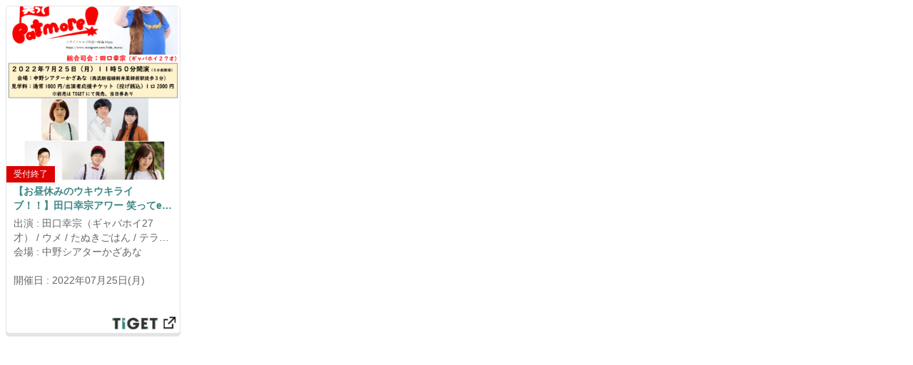

--- FILE ---
content_type: text/html; charset=utf-8
request_url: https://tiget.net/events/191824/widgets
body_size: 26322
content:
<!DOCTYPE html><html lang="ja" xml:lang="ja" xmlns="http://www.w3.org/1999/xhtml" xmlns:fb="http://www.facebook.com/2008/fbml"><head><meta content="text/html; charset=utf-8" http-equiv="content-type" /><meta content="width=device-width, initial-scale=1.0" name="viewport" /><meta content="開催日:2022年07月25日(月) 出演:田口幸宗（ギャバホイ27才） ウメ たぬきごはん テラシマニアック ひょろし 藤田あずさ 瑞香理保 会場:中野シアターかざあな ※こちらのチケットを購入の方は、同日14:55～の『KASENJIKI☆サンライズ』もご覧いただけます。https://tiget.net/events/192162※今回は生配信を予定しております。詳細はあらかわ☆河川敷プロジェクト公式ツイッターにてご確認ください。https://twitter.com/owaraikasenjiki※過去の「笑ってeat more！」の動画はこちらからhttps://youtube.com/playlist?list=PLOsOn5euXCiu9RBCk6W1kslepwbLb85ID総合司会の田口幸宗（ギャバホイ27才）さんを中心に楽しい仲間が集まりお送りする昼のバイキングのようなお笑い食べ放題のライブです！【新型コロナ対策として下記の場合は来場をお控えいただきますようお願いします】①当日事前に自己検温いただき体温が「37.0度」以上の場合②咳、倦怠感など体調に不安がある場合③１週間以内にコロナ感染者又はその疑いのある方と接触している場合 ※濃厚接触者でない場合も含む④身近に体調不良者がいる場合【最善の感染対策を取るため、チケット発売後も開催形式を変更する場合がありますので、ご了承ください】★今回はチケット購入順での入場となります。先に並んだ者勝ちではございませんので開場５分前まではお並びにならないようお願いします。★出演者の入り待ち・出待ち、出演者への差し入れは固くお断りいたします。発見した場合は、入場をお断りさせていただきますのでご注意ください。★開演中は全編（オープニングからエンディングまで）写真・動画の撮影はお控えください【チケットの申し込みに関してまして、以下の項目をご確認ください】※新型コロナウィルス対策として、今回は以下の対応をいたします。①お客様の人数を管理・把握するため、見学チケットはTIGET優先で販売いたします。※出演者取り置きは残席のある場合のみ実施します②入待ち・出待ち・差し入れは、出演者の皆様がサービス精神から対応せざるを得ない状況を作ってしまうため、固くお断りいたします。③検温等は来場前に各自で行っていただき、体調に不安のある場合は来場をお控え願います。④新型コロナウィルスの感染状況によって中止あるいはライブ内容を大幅に変更する可能性があります（正式な中止・変更のアナウンスは公式ツイッターをご確認ください）⑤当該ライブにて新型コロナウィルスの陽性者が発生した場合の連絡手段として、氏名・電話番号の記載をお願いしております。⑥場内換気により気温の変化がある場合がございます。変化に対応できる装いでご来場ください。※出演者は予告なく変更する可能性があります※出演者、ライブ開催の可否などの最新情報は、あらかわ☆お笑い河川敷プロジェクト公式ツイッター（@owaraikasenjiki）にてご確認ください。★★出演者応援チケットとは？★★コロナ禍でライブ数も減り厳しい出演者を応援する投げ銭込みのチケットです。支払料金から観覧料他諸経費を引いた残りの額を全額出演者に投げ銭としてお渡しします。特定の出演者がいない場合は、「出演者全員」と書いていただければ、全員に配分します。お申込みは何口でも可（口数分の枚数をご購入いただき、備考に観覧人数をお書きください）※購入はライブ開演時間まで（例）・１口（2000円）の場合・・・1,000円を出演者に分配・２口（4000円）の場合・・・2,500円を出演者に分配・５口（10000円）の場合・・・7,000円を出演者に分配・以降１口ごとに＋1,500円を出演者に分配します※出演者応援チケットは前払いとなります※観覧しない場合（投げ銭のみの場合）も配分は同じです※キャンセルの場合、返金時に手数料が発生します。※ライブ開演後のキャンセル・返金はできません※ライブ中止の場合はその時点で受付を中止しますが、事前に申し込まれた方で投げ銭のみを希望される方はご一報ください。◎あらかわ☆河川敷プロジェクト公式ツイッターhttps://twitter.com/owaraikasenjiki" name="description" /><meta content="開催日:2022年07月25日(月) 出演:田口幸宗（ギャバホイ27才） ウメ たぬきごはん テラシマニアック ひょろし 藤田あずさ 瑞香理保 会場:中野シアターかざあな ※こちらのチケットを購入の方は、同日14:55～の『KASENJIKI☆サンライズ』もご覧いただけます。https://tiget.net/events/192162※今回は生配信を予定しております。詳細はあらかわ☆河川敷プロジェクト公式ツイッターにてご確認ください。https://twitter.com/owaraikasenjiki※過去の「笑ってeat more！」の動画はこちらからhttps://youtube.com/playlist?list=PLOsOn5euXCiu9RBCk6W1kslepwbLb85ID総合司会の田口幸宗（ギャバホイ27才）さんを中心に楽しい仲間が集まりお送りする昼のバイキングのようなお笑い食べ放題のライブです！【新型コロナ対策として下記の場合は来場をお控えいただきますようお願いします】①当日事前に自己検温いただき体温が「37.0度」以上の場合②咳、倦怠感など体調に不安がある場合③１週間以内にコロナ感染者又はその疑いのある方と接触している場合 ※濃厚接触者でない場合も含む④身近に体調不良者がいる場合【最善の感染対策を取るため、チケット発売後も開催形式を変更する場合がありますので、ご了承ください】★今回はチケット購入順での入場となります。先に並んだ者勝ちではございませんので開場５分前まではお並びにならないようお願いします。★出演者の入り待ち・出待ち、出演者への差し入れは固くお断りいたします。発見した場合は、入場をお断りさせていただきますのでご注意ください。★開演中は全編（オープニングからエンディングまで）写真・動画の撮影はお控えください【チケットの申し込みに関してまして、以下の項目をご確認ください】※新型コロナウィルス対策として、今回は以下の対応をいたします。①お客様の人数を管理・把握するため、見学チケットはTIGET優先で販売いたします。※出演者取り置きは残席のある場合のみ実施します②入待ち・出待ち・差し入れは、出演者の皆様がサービス精神から対応せざるを得ない状況を作ってしまうため、固くお断りいたします。③検温等は来場前に各自で行っていただき、体調に不安のある場合は来場をお控え願います。④新型コロナウィルスの感染状況によって中止あるいはライブ内容を大幅に変更する可能性があります（正式な中止・変更のアナウンスは公式ツイッターをご確認ください）⑤当該ライブにて新型コロナウィルスの陽性者が発生した場合の連絡手段として、氏名・電話番号の記載をお願いしております。⑥場内換気により気温の変化がある場合がございます。変化に対応できる装いでご来場ください。※出演者は予告なく変更する可能性があります※出演者、ライブ開催の可否などの最新情報は、あらかわ☆お笑い河川敷プロジェクト公式ツイッター（@owaraikasenjiki）にてご確認ください。★★出演者応援チケットとは？★★コロナ禍でライブ数も減り厳しい出演者を応援する投げ銭込みのチケットです。支払料金から観覧料他諸経費を引いた残りの額を全額出演者に投げ銭としてお渡しします。特定の出演者がいない場合は、「出演者全員」と書いていただければ、全員に配分します。お申込みは何口でも可（口数分の枚数をご購入いただき、備考に観覧人数をお書きください）※購入はライブ開演時間まで（例）・１口（2000円）の場合・・・1,000円を出演者に分配・２口（4000円）の場合・・・2,500円を出演者に分配・５口（10000円）の場合・・・7,000円を出演者に分配・以降１口ごとに＋1,500円を出演者に分配します※出演者応援チケットは前払いとなります※観覧しない場合（投げ銭のみの場合）も配分は同じです※キャンセルの場合、返金時に手数料が発生します。※ライブ開演後のキャンセル・返金はできません※ライブ中止の場合はその時点で受付を中止しますが、事前に申し込まれた方で投げ銭のみを希望される方はご一報ください。◎あらかわ☆河川敷プロジェクト公式ツイッターhttps://twitter.com/owaraikasenjiki" name="keyword" /><meta content="noindex" name="robots" /><meta content="1497106270502515" property="fb:app_id" /><meta content="ja_JP" property="og:locale" /><meta content="website" property="og:type" /><meta content="https://tiget.net/events/191824/widgets" property="og:url" /><meta content="summary_large_image" name="twitter:card" /><meta content="【お昼休みのウキウキライブ！！】田口幸宗アワー 笑ってeat more！（いいともぁ）vol.5" name="twitter:title" /><meta content="@tigetnet" name="twitter:site" /><meta content="開催日:2022年07月25日(月) 出演:田口幸宗（ギャバホイ27才） ウメ たぬきごはん テラシマニアック ひょろし 藤田あずさ 瑞香理保 会場:中野シアターかざあな ※こちらのチケットを購入の方は、同日14:55～の『KASENJIKI☆サンライズ』もご覧いただけます。https://tiget.net/events/192162※今回は生配信を予定しております。詳細はあらかわ☆河川敷プロジェクト公式ツイッターにてご確認ください。https://twitter.com/owaraikasenjiki※過去の「笑ってeat more！」の動画はこちらからhttps://youtube.com/playlist?list=PLOsOn5euXCiu9RBCk6W1kslepwbLb85ID総合司会の田口幸宗（ギャバホイ27才）さんを中心に楽しい仲間が集まりお送りする昼のバイキングのようなお笑い食べ放題のライブです！【新型コロナ対策として下記の場合は来場をお控えいただきますようお願いします】①当日事前に自己検温いただき体温が「37.0度」以上の場合②咳、倦怠感など体調に不安がある場合③１週間以内にコロナ感染者又はその疑いのある方と接触している場合 ※濃厚接触者でない場合も含む④身近に体調不良者がいる場合【最善の感染対策を取るため、チケット発売後も開催形式を変更する場合がありますので、ご了承ください】★今回はチケット購入順での入場となります。先に並んだ者勝ちではございませんので開場５分前まではお並びにならないようお願いします。★出演者の入り待ち・出待ち、出演者への差し入れは固くお断りいたします。発見した場合は、入場をお断りさせていただきますのでご注意ください。★開演中は全編（オープニングからエンディングまで）写真・動画の撮影はお控えください【チケットの申し込みに関してまして、以下の項目をご確認ください】※新型コロナウィルス対策として、今回は以下の対応をいたします。①お客様の人数を管理・把握するため、見学チケットはTIGET優先で販売いたします。※出演者取り置きは残席のある場合のみ実施します②入待ち・出待ち・差し入れは、出演者の皆様がサービス精神から対応せざるを得ない状況を作ってしまうため、固くお断りいたします。③検温等は来場前に各自で行っていただき、体調に不安のある場合は来場をお控え願います。④新型コロナウィルスの感染状況によって中止あるいはライブ内容を大幅に変更する可能性があります（正式な中止・変更のアナウンスは公式ツイッターをご確認ください）⑤当該ライブにて新型コロナウィルスの陽性者が発生した場合の連絡手段として、氏名・電話番号の記載をお願いしております。⑥場内換気により気温の変化がある場合がございます。変化に対応できる装いでご来場ください。※出演者は予告なく変更する可能性があります※出演者、ライブ開催の可否などの最新情報は、あらかわ☆お笑い河川敷プロジェクト公式ツイッター（@owaraikasenjiki）にてご確認ください。★★出演者応援チケットとは？★★コロナ禍でライブ数も減り厳しい出演者を応援する投げ銭込みのチケットです。支払料金から観覧料他諸経費を引いた残りの額を全額出演者に投げ銭としてお渡しします。特定の出演者がいない場合は、「出演者全員」と書いていただければ、全員に配分します。お申込みは何口でも可（口数分の枚数をご購入いただき、備考に観覧人数をお書きください）※購入はライブ開演時間まで（例）・１口（2000円）の場合・・・1,000円を出演者に分配・２口（4000円）の場合・・・2,500円を出演者に分配・５口（10000円）の場合・・・7,000円を出演者に分配・以降１口ごとに＋1,500円を出演者に分配します※出演者応援チケットは前払いとなります※観覧しない場合（投げ銭のみの場合）も配分は同じです※キャンセルの場合、返金時に手数料が発生します。※ライブ開演後のキャンセル・返金はできません※ライブ中止の場合はその時点で受付を中止しますが、事前に申し込まれた方で投げ銭のみを希望される方はご一報ください。◎あらかわ☆河川敷プロジェクト公式ツイッターhttps://twitter.com/owaraikasenjiki" name="twitter:description" /><meta content="https://d13rtcers002cb.cloudfront.net/images/7548c05d-1508-48ea-9b26-a0b6f523529f" name="twitter:image" /><meta content="TIGET" property="og:site_name" /><meta content="【お昼休みのウキウキライブ！！】田口幸宗アワー 笑ってeat more！（いいともぁ）vol.5 | TIGET | ライブイベントのチケット販売・購入・予約" property="og:title" /><meta content="開催日:2022年07月25日(月) 出演:田口幸宗（ギャバホイ27才） ウメ たぬきごはん テラシマニアック ひょろし 藤田あずさ 瑞香理保 会場:中野シアターかざあな ※こちらのチケットを購入の方は、同日14:55～の『KASENJIKI☆サンライズ』もご覧いただけます。https://tiget.net/events/192162※今回は生配信を予定しております。詳細はあらかわ☆河川敷プロジェクト公式ツイッターにてご確認ください。https://twitter.com/owaraikasenjiki※過去の「笑ってeat more！」の動画はこちらからhttps://youtube.com/playlist?list=PLOsOn5euXCiu9RBCk6W1kslepwbLb85ID総合司会の田口幸宗（ギャバホイ27才）さんを中心に楽しい仲間が集まりお送りする昼のバイキングのようなお笑い食べ放題のライブです！【新型コロナ対策として下記の場合は来場をお控えいただきますようお願いします】①当日事前に自己検温いただき体温が「37.0度」以上の場合②咳、倦怠感など体調に不安がある場合③１週間以内にコロナ感染者又はその疑いのある方と接触している場合 ※濃厚接触者でない場合も含む④身近に体調不良者がいる場合【最善の感染対策を取るため、チケット発売後も開催形式を変更する場合がありますので、ご了承ください】★今回はチケット購入順での入場となります。先に並んだ者勝ちではございませんので開場５分前まではお並びにならないようお願いします。★出演者の入り待ち・出待ち、出演者への差し入れは固くお断りいたします。発見した場合は、入場をお断りさせていただきますのでご注意ください。★開演中は全編（オープニングからエンディングまで）写真・動画の撮影はお控えください【チケットの申し込みに関してまして、以下の項目をご確認ください】※新型コロナウィルス対策として、今回は以下の対応をいたします。①お客様の人数を管理・把握するため、見学チケットはTIGET優先で販売いたします。※出演者取り置きは残席のある場合のみ実施します②入待ち・出待ち・差し入れは、出演者の皆様がサービス精神から対応せざるを得ない状況を作ってしまうため、固くお断りいたします。③検温等は来場前に各自で行っていただき、体調に不安のある場合は来場をお控え願います。④新型コロナウィルスの感染状況によって中止あるいはライブ内容を大幅に変更する可能性があります（正式な中止・変更のアナウンスは公式ツイッターをご確認ください）⑤当該ライブにて新型コロナウィルスの陽性者が発生した場合の連絡手段として、氏名・電話番号の記載をお願いしております。⑥場内換気により気温の変化がある場合がございます。変化に対応できる装いでご来場ください。※出演者は予告なく変更する可能性があります※出演者、ライブ開催の可否などの最新情報は、あらかわ☆お笑い河川敷プロジェクト公式ツイッター（@owaraikasenjiki）にてご確認ください。★★出演者応援チケットとは？★★コロナ禍でライブ数も減り厳しい出演者を応援する投げ銭込みのチケットです。支払料金から観覧料他諸経費を引いた残りの額を全額出演者に投げ銭としてお渡しします。特定の出演者がいない場合は、「出演者全員」と書いていただければ、全員に配分します。お申込みは何口でも可（口数分の枚数をご購入いただき、備考に観覧人数をお書きください）※購入はライブ開演時間まで（例）・１口（2000円）の場合・・・1,000円を出演者に分配・２口（4000円）の場合・・・2,500円を出演者に分配・５口（10000円）の場合・・・7,000円を出演者に分配・以降１口ごとに＋1,500円を出演者に分配します※出演者応援チケットは前払いとなります※観覧しない場合（投げ銭のみの場合）も配分は同じです※キャンセルの場合、返金時に手数料が発生します。※ライブ開演後のキャンセル・返金はできません※ライブ中止の場合はその時点で受付を中止しますが、事前に申し込まれた方で投げ銭のみを希望される方はご一報ください。◎あらかわ☆河川敷プロジェクト公式ツイッターhttps://twitter.com/owaraikasenjiki" property="og:description" /><meta content="#3c8c8c" name="theme-color" /><meta name="csrf-param" content="authenticity_token" />
<meta name="csrf-token" content="PGJeNxLBOPPxa75pQ664D8WgZoqLzd9tIAmKRoQFtTXVhLKBu7FJ4A3w6ocFBSozpRFyE5iMuope9Nm8X2RJcw==" /><title>【お昼休みのウキウキライブ！！】田口幸宗アワー 笑ってeat more！（いいともぁ）vol.5 | TIGET | ライブイベントのチケット販売・購入・予約</title></head><body class="boxes-widget"><div class="box"><script async="" src="//pagead2.googlesyndication.com/pagead/js/adsbygoogle.js"></script><script src="//code.jquery.com/jquery.js"></script><div class="box-in"><div class="box-thumbnail"><p class="strong text-danger">このイベントはすでに終了しています。</p><a href="/events/191824"><img class="thumb" src="https://d13rtcers002cb.cloudfront.net/images/7548c05d-1508-48ea-9b26-a0b6f523529f" /><div class="status-box"><div class="status"><div class="ticket-status red">受付終了</div></div></div></a></div><div class="box-title"><div class="shortening-text"><a href="/events/191824">【お昼休みのウキウキライブ！！】田口幸宗アワー 笑ってeat more！（いいともぁ）vol.5</a></div></div><div class="performer-box"><div class="performer shortening-text">出演 : 田口幸宗（ギャバホイ27才） / ウメ / たぬきごはん / テラシマニアック / ひょろし / 藤田あずさ / 瑞香理保</div></div><div class="place-box"><div class="place shortening-text">会場 : 中野シアターかざあな</div></div><div class="play-date-box"><div class="play_datetime">開催日 : 2022年07月25日(月)</div></div><a href="/events/191824"><img class="tiget_link" src="//d13rtcers002cb.cloudfront.net/assets/tiget_link-975277850cbeb7c0217af67122b35fab35891978e864aaec29fa6302178e5fac.png" /></a></div><script>$(function(){
  var userAgent = window.navigator.userAgent.toLowerCase();

  $("a").on('click',function(){
    var href = this.href + "?from=widget";
    href = href.replace('https', 'http');
    window.open(href, '_blank');
    return false;
  });
  $('.shortening-text').each(function() {

    if(userAgent.indexOf('firefox') != -1 || userAgent.indexOf('msie') != -1 ||
      userAgent.indexOf('trident') != -1 ) {

      var $target = $(this);

      // オリジナルの文章を取得する
      var html = $target.html();

      // 対象の要素を、高さにautoを指定し非表示で複製する
      var $clone = $target.clone();
      $clone
        .css({
          display: 'none',
          position : 'absolute',
          overflow : 'visible'
        })
        .width($target.width())
        .height('auto');

      // DOMを一旦追加
      $target.after($clone);

      // 指定した高さになるまで、1文字ずつ消去していく。 +2 は高さ調整。
      while((html.length > 0) && ($clone.height() > $target.height() + 2)) {
        html = html.substr(0, html.length - 1);
        $clone.html(html + '...');
      }

      // 文章を入れ替えて、複製した要素を削除する
      $target.html($clone.html());
      $clone.remove();
    }
  });
});</script><style type="text/css">body{font-family:"Helvetica Neue", Helvetica, Arial, sans-serif;font-size:14px;line-height:1.42857143;color:#333333;background-color:#ffffff}*{-webkit-box-sizing:border-box;-moz-box-sizing:border-box;box-sizing:border-box;word-wrap:break-word;-webkit-hyphens:auto;-moz-hyphens:auto;-ms-hyphens:auto;hyphens:auto;object-fit:cover}.boxes-widget{background:none;width:245px !important;height:465px !important}.boxes-widget .box{width:245px !important;height:460px !important;margin:0 !important}.boxes-widget .box .box-in{height:460px !important}.box .box-in{background-color:#fff;border:1px solid #3c8c8c;border-color:#e3e4e8;-webkit-box-shadow:#e3e4e8 0 4px 0;box-shadow:#e3e4e8 0 4px 0;margin-bottom:4px;border-top-right-radius:5px;border-top-left-radius:5px;border-bottom-right-radius:5px;border-bottom-left-radius:5px;position:relative;padding-bottom:130px;width:100%;color:#666666}.box .box-in .box-thumbnail{display:block;position:relative}.box .box-in .box-thumbnail img{height:100%;width:100%}.box .box-in .box-thumbnail:after{padding-top:100%;display:block;content:""}.box .box-in .box-thumbnail>*{display:block;position:absolute;top:0;left:0;right:0;bottom:0}.box .box-in .box-title{overflow:hidden;padding:0px 10px;margin:6px 0px 6px 0px}.box .box-in .box-title a{display:block;color:#3c8686;font-weight:bold;text-decoration:none}.box .box-in .performer-box{padding:1px 10px;overflow:hidden}.box .box-in .play-date-box{padding:1px 10px;overflow:hidden}.box .box-in .place-box{padding:1px 10px;overflow:hidden}.box .box-in .shortening-text{height:38px;display:-webkit-box;-webkit-box-orient:vertical;-webkit-line-clamp:2;white-space:normal}.box .box-in .reservation-start-box{padding:1px 10px 5px 10px}.box .box-in .tiget_link{height:28px;width:100px;position:absolute;bottom:0;right:0}.box .box-in .event_link{height:40px;background-color:#3c8c8c;text-decoration:none;font-weight:bold;position:absolute;bottom:5px;padding:5px;display:table;margin-left:5px;margin-right:5px;width:96%}.box .box-in .event_link .text_link{color:#ffffff;display:table-cell;vertical-align:middle;text-align:center}.box .box-in .event_link a{top:0px;bottom:5px;position:abslute;height:100%;width:100%}.box>*{overflow:hidden}.status-box{position:absolute;margin-top:-24px;height:24px}.status-box .status{position:relative;display:inline}.status-box .status .ticket-status{float:left;font-size:12px;padding:3px 10px}.status-box .status .ticket-status.black{background-color:black;color:#fdc600}.status-box .status .ticket-status.red{background-color:#dc0000;color:white}</style></div></body></html>